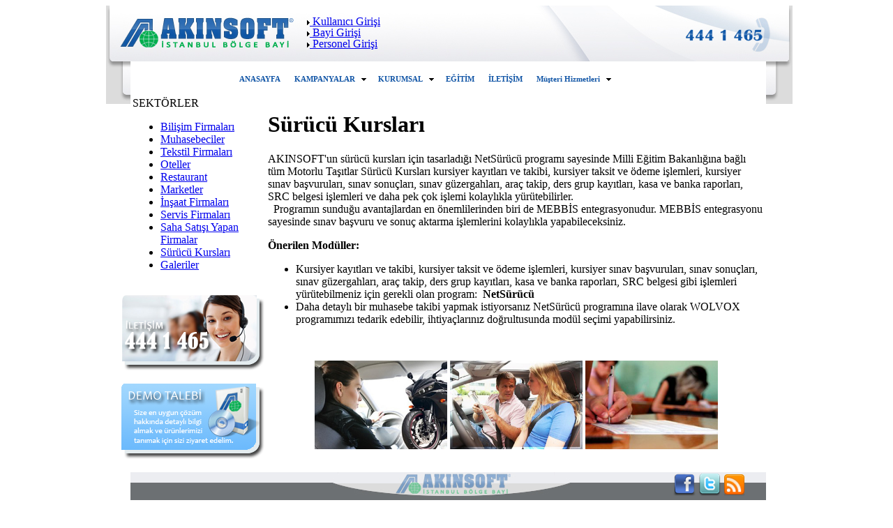

--- FILE ---
content_type: text/html
request_url: https://www.akinsoftmarmara.com/sayfa/surucu-kurslari-19.html
body_size: 4109
content:
<!DOCTYPE html PUBLIC "-//W3C//DTD XHTML 1.0 Transitional//EN" "http://www.w3.org/TR/xhtml1/DTD/xhtml1-strict.dtd">
<html>
<head>
<title>AKINSOFT 444 14 65 | istanbul | E-FATURA E-DEFTER | Akinsoft Programlar | Akinsoft Wolvox ERP CRM MRP HRM İK Bordro Restaurant Otel Octoplus Eofis Ofis Takip - Sürücü Kursları</title>
    <meta charset="iso-8859-9">
	<meta name="keywords" lang="tr" content="Akinsoft,akınsoft,efatura,e-fatura,E-Fatura,earşiv,e-arşiv,E-Arşiv,fatura,crm,CRM,ik,İK,E-İrsaliye,e-irsaliye,eirsaliye,edefter,E-Defter,e-defter,e-ticaret,eticaret,sanalmağaza,sanalmaza,sanal mağaza,sanal maaza,pazaryeri,pazar yeri,pazaryerleri,pazar yer">	
	<meta name="description" lang="tr" content="İşinizi Programlıyoruz! AKINSOFT 444 14 65 |Akinsoft Wolvox ERP E-Fatura, E-Arşiv Fatura, E-İrsaliye, E-Defter, CRM MRP HRM İK Bordro Restaurant Otel Octoplus Eofis Ofis Takip Programları ile E-Fatura, E-Defter İşlemlerinizden Ön Muhasebe ve Genel Muhasebeye, Demirbaşa ve İnsan Kaynaklarına Tüm Muha" />
	<meta name="author" content="RTS Bilgisayar Yazılım Donanım ve Servis Hizmetleri - www.rtsbilgisayar.com">
	<META NAME="robots" CONTENT="index,follow">	
	<link rel="alternate" type="application/rss+xml" title="AKINSOFT Programları RSS Beslemesi" href="https:&#47;&#47;www.akinsoftmarmara.com&#47;rss" />
	<link rel="shortcut icon" href="https:&#47;&#47;www.akinsoftmarmara.com&#47;icon.ico">
	<base href="https:&#47;&#47;www.akinsoftmarmara.com&#47;">
	
	<link rel="stylesheet" type="text/css" href="js/smoothness/smoothness-1.8.13/jquery-ui-1.8.13.custom.css">	
    <link rel="stylesheet" type="text/css" href="css/style.css" media="screen">  
	<link rel="stylesheet" type="text/css" href="js/ddsmoothmenu/ddsmoothmenu.css" />
	<link rel="stylesheet" type="text/css" href="js/ddsmoothmenu/ddsmoothmenu-v.css" />
	<script type="text/javascript" src="js/jquery.min.js"></script>
	<script type="text/javascript" src="js/ddsmoothmenu/ddsmoothmenu.js"></script>

	
	<script type="text/javascript">
	ddsmoothmenu.init({
		mainmenuid: "smoothmenu1", //menu DIV id
		orientation: 'h', //Horizontal or vertical menu: Set to "h" or "v"
		classname: 'ddsmoothmenu', //class added to menu's outer DIV
		//customtheme: ["#1c5a80", "#18374a"],
		contentsource: "markup" //"markup" or ["container_id", "path_to_menu_file"]
	});
	
	function inDir(){
		location.href='http://www.alpemix.com/site/Alpemix.exe';
	}	
	</script>
</head>

<body>



<table width="1024" border="0" cellpadding="0" cellspacing="0" align="center">
	<tr>
		<td rowspan="6" class="akin-sol"></td>
		<td colspan="2" width="278" height="80">
		<a href="anasayfa"><img src="images/web_02.jpg" alt="AKINSOFT - 444 1 465" title="AKINSOFT | 444 1 465"></a></td>
		
		<td colspan="2" background="images/web_03.jpg" valign="top" style="padding-top:15px; padding-left:10px; line-height:16px">
		<div style="float:right;width:130px; height:50px; cursor:pointer; margin-right:30px" onclick="inDir()" alt="AKINSOFT - 444 1 465" title="Alpemix İndir"></div>
		<a href="kullanici-girisi/"><img src="images/arrow.png"> Kullanıcı Girişi</a><br>
		<a href="anasayfa"><img src="images/arrow.png"> Bayi Girişi</a><br>
<a href="personel-girisi/"><img src="images/arrow.png"> Personel Girişi</a>	
		</td>
		
		<td rowspan="6" class="akin-sag"></td>
	</tr>
	
	
	<tr>
		<td width="35" height="48"><img src="images/web_05.jpg" alt=""></td>
		
		<td colspan="2" class="akin-menu"><div id="smoothmenu1" class="ddsmoothmenu">	<ul><li><a href="anasayfa" >ANASAYFA</a><li><a href="sayfa/kampanyalar-102.html" >KAMPANYALAR</a>	<ul><li><a href="https:&#47;&#47;www.rtsbilgisayar.com&#47;fiyat_listesi&#47;" >Akınsoft ERP Kampanyası</a><li><a href="https:&#47;&#47;www.rtsbilgisayar.com&#47;fiyat_listesi&#47;" >Akınsoft Wolvox Özel Fiyatlar</a></ul><li><a href="sayfa/kurumsal-3.html" >KURUMSAL</a>	<ul><li><a href="sayfa/hakkimizda-126.html" >Hakkımızda</a><li><a href="sayfa/akinsoft-69.html" >Akınsoft</a>	<ul><li><a href="http:&#47;&#47;www.akinsoft.com.tr&#47;webeliza&#47;download&#47;AS_Ozet_Tanitim.pdf" >Akınsoft Tanıtım</a>	<ul><li><a href="http:&#47;&#47;www.akinsoft.com.tr&#47;webeliza&#47;download&#47;AS_Ozet_Tanitim.pdf" >Akınsoft</a><li><a href="http:&#47;&#47;www.akinsoftmarmara.com&#47;wolvox&#47;Restaurant.pdf" >Wolvox Restaurant</a><li><a href="http:&#47;&#47;www.akinsoftmarmara.com&#47;wolvox&#47;Wolvox7ERP.pdf" >Wolvox ERP</a></ul><li><a href="http:&#47;&#47;www.akinsoft.com.tr&#47;webeliza&#47;download&#47;Program_Siparis_Szls.pdf" >Sipariş Sözleşmesi</a></ul><li><a href="sayfa/akinsoft-bolge-bayi---rts-70.html" >Akınsoft Bölge Bayi - RTS</a>	<ul><li><a href="sayfa/egitim,-tasarim-ve-onarim-hizmet-ucretlendirme-140.html" >Eğitim, Tasarım ve Onarım Hizmet Ücretlendirme</a><li><a href="sayfa/odeme-bilgileri-141.html" >Ödeme Bilgileri</a></ul><li><a href="hesaplama-tablosu&#47;" >Ödeme Hesaplama Tablosu</a><li><a href="egitim-tasarim-destek-hesaplama-tablosu&#47;" >Ücret Hesaplama Tablosu</a><li><a href="galeri&#47;foto-galeri&#47;7" >Foto Galeri</a><li><a href="online-aktivasyon&#47;" >Online Aktivasyon</a></ul><li><a href="http:&#47;&#47;akinsoft-wolvox.desdek.com&#47;video-yardim&#47;" >EĞİTİM</a><li><a href="iletisim&#47;" >İLETİŞİM</a><li><a href="sayfa/musteri-hizmetleri-138.html" >Müşteri Hizmetleri</a>	<ul><li><a href="sayfa/yillik-bakim-ve-devir-hizmeti-139.html" >Yıllık Bakım ve Devir Hizmeti</a></ul></ul></div></td>
		
		<td width="38" height="48"><img src="images/web_07.jpg" alt=""></td>
	</tr>
	
	<tr>
		<td width="35" height="13" valign="top"><img src="images/web_08.jpg" alt=""></td>
		<td colspan="2" rowspan="2" class="akin-sayfa" valign="top">		

<style>	
	.kampanyaContainer {padding:2px; border:1px solid #ddd; width:500px; height:120px; margin-bottom:20px;}
	.kampanyaTitleBg{position:absolute; cursor:pointer; margin-top:90px; background:#000; z-index:2; width:500px;  text-align:left; height:30px;opacity:0.5; filter:alpha(opacity=50);}
	.kampanyaHover{position:absolute; cursor:pointer; background:#000 URL(https://desdek.com/images/show.png) top center no-repeat; z-index:2; width:500px; height:119px; text-align:left; opacity:0.5; filter:alpha(opacity=50);}	
	.kampanyaTitle{position:absolute; cursor:pointer; margin-top:97px; margin-left:7px; color:#f7f7f7; font-weight:bold; z-index:3;}
	.kampanyaNo{position:absolute; cursor:pointer; margin-top:97px; margin-left:295px; color:#f7f7f7;z-index:3;}
</style>

<script>
function myOver(val){
	$("#Over"+val).addClass('kampanyaHover');
}

function myOut(val){
	$("#Over"+val).removeClass('kampanyaHover');
}

</script>

<style>
    .navmenu ul		{display:none; padding:0px; margin:0px; list-style:none; }    
	.navmenuarrow 	{display: inline-block;}	
    .navmenusub .navmenuarrow {display: inline-block;}	
	.navmenusub-secili{display:block !important;} 
</style>

		<TABLE style="margin-bottom:10px;" height="500" width="100%">
			<TR>
				<TD valign="top" class="akin-sayfa-sol">
				
				<span>SEKTÖRLER</span><br><div id='menu'>	<ul><li><a href="sayfa/bilisim-firmalari-10.html" >Bilişim Firmaları</a><li><a href="sayfa/muhasebeciler-11.html" >Muhasebeciler</a><li><a href="sayfa/tekstil-firmalari-12.html" >Tekstil Firmaları</a><li><a href="sayfa/oteller-13.html" >Oteller</a><li><a href="sayfa/restaurant-14.html" >Restaurant</a><li><a href="sayfa/marketler-15.html" >Marketler</a><li><a href="sayfa/insaat-firmalari-16.html" >İnşaat Firmaları</a><li><a href="sayfa/servis-firmalari-17.html" >Servis Firmaları</a><li><a href="sayfa/saha-satisi-yapan-firmalar-18.html" >Saha Satışı Yapan Firmalar</a><li><a href="sayfa/surucu-kurslari-19.html" class='link-secili'>Sürücü Kursları</a><li><a href="sayfa/galeriler-20.html" >Galeriler</a></ul></div>			
				
	
				
				<center>
				<br>
				<img src="images/banner-iletisim.png" style="margin-left:-16px">
				<br><br>
				<a href="demo-talebi/"><img src="images/banner-demotalebi.png" style="margin-left:-16px"></a>
				</center>
				</TD>
				
				
				<TD valign="top" class="akin-sayfa-sag">
				<!-- AddThis Button BEGIN -->
				<div class="addthis_toolbox addthis_default_style " style="float:right;margin-right:-40px">
				<a class="addthis_button_facebook_like" fb:like:layout="button_count"></a>
				<a class="addthis_button_tweet"></a>
				</div>
				<script type="text/javascript">var addthis_config = {"data_track_addressbar":true};</script>
				<script type="text/javascript" src="//s7.addthis.com/js/300/addthis_widget.js#pubid=ra-50e55f47015d5504"></script>
				<!-- AddThis Button END -->	
									
				
				<h1>Sürücü Kursları</h1>							
				<p>
	AKINSOFT&#39;un sürücü kursları için tasarladığı NetSürücü programı sayesinde Milli Eğitim Bakanlığına bağlı tüm Motorlu Taşıtlar Sürücü Kursları kursiyer kayıtları ve takibi, kursiyer taksit ve ödeme işlemleri, kursiyer sınav başvuruları, sınav sonuçları, sınav güzergahları, araç takip, ders grup kayıtları, kasa ve banka raporları, SRC belgesi işlemleri ve daha pek çok işlemi kolaylıkla yürütebilirler.<br />
	  Programın sunduğu avantajlardan en önemlilerinden biri de MEBBİS entegrasyonudur. MEBBİS entegrasyonu sayesinde sınav başvuru ve sonuç aktarma işlemlerini kolaylıkla yapabileceksiniz.</p>
<p>
	<strong>Önerilen Modüller:</strong></p>
<ul>
	<li>
		Kursiyer kayıtları ve takibi, kursiyer taksit ve ödeme işlemleri, kursiyer sınav başvuruları, sınav sonuçları, sınav güzergahları, araç takip, ders grup kayıtları, kasa ve banka raporları, SRC belgesi gibi işlemleri yürütebilmeniz için gerekli olan program: <strong> NetSürücü</strong></li>
	<li>
		Daha detaylı bir muhasebe takibi yapmak istiyorsanız NetSürücü programına ilave olarak WOLVOX programımızı tedarik edebilir, ihtiyaçlarınız doğrultusunda modül seçimi yapabilirsiniz.</li>
</ul>
<p>
	 </p>
<p style="text-align: center;">
	<img alt="" src="images/userfiles/images/sektor/sk1.jpg" style="width: 190px; height: 127px;" /> <img alt="" src="images/userfiles/images/sektor/sk2.jpg" style="width: 190px; height: 127px;" /> <img alt="" src="images/userfiles/images/sektor/sk3.jpg" style="width: 190px; height: 127px;" /></p>									
				</TD>
			</TR>
		</TABLE>
					
		</td>
		<td width="38" height="13" valign="top"><img src="images/web_10.jpg" alt=""></td>
	</tr>
	
	
	<tr>
		<td width="35" height="500">&nbsp;</td>
		<td width="38" height="500">&nbsp;</td>
	</tr>
		
	<tr>
		<td rowspan="2" width="35" height="95" valign="bottom"><img src="images/web_13.jpg" alt=""></td>
		
		<td colspan="2" width="911" height="40" valign="center" bgcolor="#ecedf1" background="images/web_14.jpg">
			<div style="float:right;margin-right:30px">
			<a href="https://tr-tr.facebook.com/pages/Rts-Kurumsal/295439310577232" target="blank"><img src="images/facebook.png" title="Facebook"></a>
			<a href="https://twitter.com/RtsBilgisayar/" target="blank"><img src="images/twitter.png" title="Twitter"></a>
			<a href="https:&#47;&#47;www.akinsoftmarmara.com&#47;rss" target="blank"><img src="images/rss.png" title="RSS" width="31"></a>
			</div>	
		</td>
		
		<td rowspan="2" width="38" height="95" valign="bottom"><img src="images/web_15.jpg" alt=""></td>
	</tr>
	<tr>
		<td colspan="2" class="akin-info" height="55"><p>
	444 1 465<br />
	Fax: 0 (212) 282 65 08<br />
	destek1@akinsoftmarmara.com</p>
<p>
	Enlem     41.0854738<br />
	Boylam   29.0084941,21</p></td>
	</tr>
	<tr>
		<td  width="24" height="0">
			<img src="images/spacer.gif" alt=""></td>
		<td width="35" height="0">
			<img src="images/spacer.gif" alt=""></td>
		<td width="243" height="0">
			<img src="images/spacer.gif" alt=""></td>
		<td width="668" height="0">
			<img src="images/spacer.gif" alt=""></td>
		<td width="38" height="0">
			<img src="images/spacer.gif" alt=""></td>
		<td width="16" height="0">
			<img src="images/spacer.gif" alt=""></td>
	</tr>
</table>

<script type="text/javascript">

  var _gaq = _gaq || [];
  _gaq.push(['_setAccount', 'UA-37488863-1']);
  _gaq.push(['_trackPageview']);

  (function() {
    var ga = document.createElement('script'); ga.type = 'text/javascript'; ga.async = true;
    ga.src = ('https:' == document.location.protocol ? 'https://ssl' : 'https://www') + '.google-analytics.com/ga.js';
    var s = document.getElementsByTagName('script')[0]; s.parentNode.insertBefore(ga, s);
  })();

</script>
</body>
</html>
<div style="display:none"><a href="https://www.prchecker.info/" title="Display Pagerank" target="_blank"><img src="https://pr.prchecker.info/getpr.php?codex=aHR0cDovL3d3dy5ha2luc29mdG1hcm1hcmEuY29t&tag=3" alt="Display Pagerank" style="border:0;" /></a></div>

--- FILE ---
content_type: text/css
request_url: https://www.akinsoftmarmara.com/js/ddsmoothmenu/ddsmoothmenu.css
body_size: 486
content:
.ddsmoothmenu{
	font: bold 8pt Tahoma;
	margin: 0 auto;
	width:620px;
	z-index:999;
}

.ddsmoothmenu ul{
	position:absolute;
	margin: -12px 0 0 0;
	padding: 0;
	list-style-type: none;
	z-index:999;
}

/*Top level list items*/
.ddsmoothmenu ul li{
	position: relative;
	display: inline;
	float: left;
}

/*Top level menu link items style*/
.ddsmoothmenu ul li a{
	display: block;
	color: white;
	padding: 8px 10px;
	color: #2d2b2b;
	text-decoration: none;
	text-align:left;
}

* html .ddsmoothmenu ul li a{ /*IE6 hack to get sub menu links to behave correctly*/
	display: inline-block;
}

.ddsmoothmenu ul li a:link, .ddsmoothmenu ul li a:visited{
	color: #1155a6;
}

.ddsmoothmenu ul li a.selected{ /*CSS class that's dynamically added to the currently active menu items' LI A element*/
	color: #06b050;
}

.ddsmoothmenu ul li a:hover{
	color: #06b050;
}
	
/*1st sub level menu*/
.ddsmoothmenu ul li ul{
	position: absolute;
	left: 0;
	display: none; /*collapse all sub menus to begin with*/
	visibility: hidden;
	margin-top:0px;
}

/*Sub level menu list items (undo style from Top level List Items)*/
.ddsmoothmenu ul li ul li{
	display: list-item;
	float: none;
}

/*All subsequent sub menu levels vertical offset after 1st level sub menu */
.ddsmoothmenu ul li ul li ul{
	top: 0;
}

/* Sub level menu links style */
.ddsmoothmenu ul li ul li a{
	font: normal 8pt Tahoma;
	background:#edeef0;
	width: 160px; /*width of sub menus*/
	padding: 10px;
	margin: 0;
	border-top-width: 0;
	font-weight:bold;
	border-bottom:1px solid #fff;	
	
}

/* Holly Hack for IE \*/
* html .ddsmoothmenu{ height: 1%; } /*Holly Hack for IE7 and below*/


/* ######### CSS classes applied to down and right arrow images  ######### */

.downarrowclass{
	position: absolute;
	top: 12px;
	right: 7px;

}

.rightarrowclass{
	position: absolute;
	top: 11px;
	right: 5px;
}

/* ######### CSS for shadow added to sub menus  ######### */

.ddshadow{ /*shadow for NON CSS3 capable browsers*/
	position: absolute;
	left: 0;
	top: 0;
	width: 0;
	height: 0;
	background: silver;		
}

.toplevelshadow{ /*shadow opacity for NON CSS3 capable browsers. Doesn't work in IE*/
	opacity: 0.8;
}

--- FILE ---
content_type: text/css
request_url: https://www.akinsoftmarmara.com/js/ddsmoothmenu/ddsmoothmenu-v.css
body_size: 77
content:
.ddsmoothmenu-v ul{
margin: 0;
padding: 0;
width: 170px; /* Main Menu Item widths */
list-style-type: none;
font: bold 10pt tahoma;
}
 
.ddsmoothmenu-v ul li{
position: relative;
}

/* Top level menu links style */
.ddsmoothmenu-v ul li a{
display: block;
overflow: auto; /*force hasLayout in IE7 */
color: white;
text-decoration: none;
padding: 6px;

}

.ddsmoothmenu-v ul li a:link, .ddsmoothmenu-v ul li a:visited, .ddsmoothmenu-v ul li a:active{

color: white;
}


.ddsmoothmenu-v ul li a.selected{ /*CSS class that's dynamically added to the currently active menu items' LI A element*/

color: white;
}

.ddsmoothmenu-v ul li a:hover{

color: white;
}

/*Sub level menu items */
.ddsmoothmenu-v ul li ul{
position: absolute;
width: 170px; /*Sub Menu Items width */
top: 0;
font-weight: normal;
visibility: hidden;
}

 
/* Holly Hack for IE \*/
* html .ddsmoothmenu-v ul li { float: left; height: 1%; }
* html .ddsmoothmenu-v ul li a { height: 1%; }
/* End */